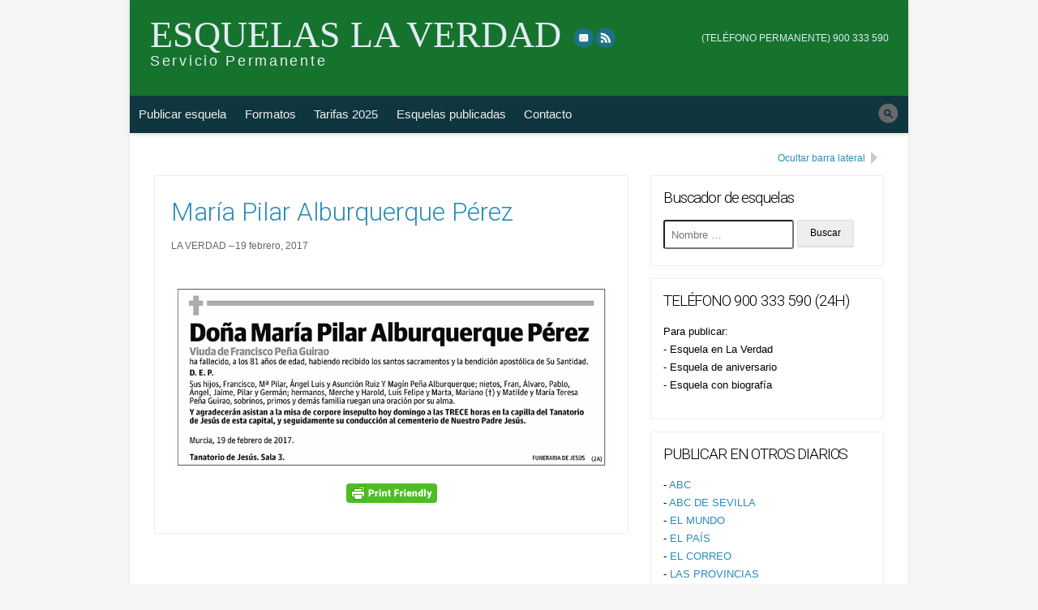

--- FILE ---
content_type: text/html; charset=UTF-8
request_url: https://esquelaslaverdad.com/2017/02/maria-pilar-alburquerque-perez/
body_size: 9237
content:
<!doctype html>
<!--[if lt IE 7 ]> <html class="no-js ie6" lang="es"> <![endif]-->
<!--[if IE 7 ]>    <html class="no-js ie7" lang="es"> <![endif]-->
<!--[if IE 8 ]>    <html class="no-js ie8" lang="es"> <![endif]-->
<!--[if (gte IE 9)|!(IE)]><!--> <html class="no-js" lang="es"> <!--<![endif]-->
<head>



<title>María Pilar Alburquerque Pérez | Esquelas La Verdad</title>
<link rel="shortcut icon" href="https://esquelaslaverdad.com/esquelaslaverdad.ico"> 
<a href="https://google.com/+Debod" rel="publisher"></a>

<meta charset="UTF-8" />
<meta name="viewport" content="width=device-width, user-scalable=no, initial-scale=1.0">

<link rel="profile" href="https://gmpg.org/xfn/11" />
<link rel="pingback" href="https://esquelaslaverdad.com/xmlrpc.php" />

<meta name='robots' content='max-image-preview:large' />
	<style>img:is([sizes="auto" i], [sizes^="auto," i]) { contain-intrinsic-size: 3000px 1500px }</style>
	
<!-- All In One SEO Pack 3.6.2ob_start_detected [-1,-1] -->

<meta name="keywords"  content="maría pilar alburquerque pérez" />

<script type="application/ld+json" class="aioseop-schema">{"@context":"https://schema.org","@graph":[{"@type":"Organization","@id":"https://esquelaslaverdad.com/#organization","url":"https://esquelaslaverdad.com/","name":"Esquelas La Verdad","sameAs":[]},{"@type":"WebSite","@id":"https://esquelaslaverdad.com/#website","url":"https://esquelaslaverdad.com/","name":"Esquelas La Verdad","publisher":{"@id":"https://esquelaslaverdad.com/#organization"}},{"@type":"WebPage","@id":"https://esquelaslaverdad.com/2017/02/maria-pilar-alburquerque-perez/#webpage","url":"https://esquelaslaverdad.com/2017/02/maria-pilar-alburquerque-perez/","inLanguage":"es","name":"María Pilar Alburquerque Pérez","isPartOf":{"@id":"https://esquelaslaverdad.com/#website"},"breadcrumb":{"@id":"https://esquelaslaverdad.com/2017/02/maria-pilar-alburquerque-perez/#breadcrumblist"},"datePublished":"2017-02-19T06:30:25+02:00","dateModified":"2017-02-20T11:09:48+02:00"},{"@type":"Article","@id":"https://esquelaslaverdad.com/2017/02/maria-pilar-alburquerque-perez/#article","isPartOf":{"@id":"https://esquelaslaverdad.com/2017/02/maria-pilar-alburquerque-perez/#webpage"},"author":{"@id":"https://esquelaslaverdad.com/author/la-verdad/#author"},"headline":"María Pilar Alburquerque Pérez","datePublished":"2017-02-19T06:30:25+02:00","dateModified":"2017-02-20T11:09:48+02:00","commentCount":0,"mainEntityOfPage":{"@id":"https://esquelaslaverdad.com/2017/02/maria-pilar-alburquerque-perez/#webpage"},"publisher":{"@id":"https://esquelaslaverdad.com/#organization"},"articleSection":"LA VERDAD, María Pilar Alburquerque Pérez"},{"@type":"Person","@id":"https://esquelaslaverdad.com/author/la-verdad/#author","name":"LA VERDAD","sameAs":[],"image":{"@type":"ImageObject","@id":"https://esquelaslaverdad.com/#personlogo","url":"https://secure.gravatar.com/avatar/64d0c8fe67e0a6a838053b6d9765fa04?s=96&d=mm&r=g","width":96,"height":96,"caption":"LA VERDAD"}},{"@type":"BreadcrumbList","@id":"https://esquelaslaverdad.com/2017/02/maria-pilar-alburquerque-perez/#breadcrumblist","itemListElement":[{"@type":"ListItem","position":1,"item":{"@type":"WebPage","@id":"https://esquelaslaverdad.com/","url":"https://esquelaslaverdad.com/","name":"Esquelas DIARIO LA VERDAD|SERVICIO OFICIAL ESQUELAS LAVERDAD"}},{"@type":"ListItem","position":2,"item":{"@type":"WebPage","@id":"https://esquelaslaverdad.com/2017/02/maria-pilar-alburquerque-perez/","url":"https://esquelaslaverdad.com/2017/02/maria-pilar-alburquerque-perez/","name":"María Pilar Alburquerque Pérez"}}]}]}</script>
<link rel="canonical" href="https://esquelaslaverdad.com/2017/02/maria-pilar-alburquerque-perez/" />
			<script type="text/javascript" >
				window.ga=window.ga||function(){(ga.q=ga.q||[]).push(arguments)};ga.l=+new Date;
				ga('create', 'UA-77338829-1', 'auto');
				// Plugins
				
				ga('send', 'pageview');
			</script>
			<script async src="https://www.google-analytics.com/analytics.js"></script>
			<!-- All In One SEO Pack -->
<link rel='dns-prefetch' href='//npmcdn.com' />
<link rel='dns-prefetch' href='//fonts.googleapis.com' />
<link rel="alternate" type="application/rss+xml" title="Esquelas La Verdad &raquo; Feed" href="https://esquelaslaverdad.com/feed/" />
<link rel="alternate" type="application/rss+xml" title="Esquelas La Verdad &raquo; Feed de los comentarios" href="https://esquelaslaverdad.com/comments/feed/" />
<script type="text/javascript">
/* <![CDATA[ */
window._wpemojiSettings = {"baseUrl":"https:\/\/s.w.org\/images\/core\/emoji\/15.0.3\/72x72\/","ext":".png","svgUrl":"https:\/\/s.w.org\/images\/core\/emoji\/15.0.3\/svg\/","svgExt":".svg","source":{"concatemoji":"https:\/\/esquelaslaverdad.com\/wp-includes\/js\/wp-emoji-release.min.js?ver=6.7.4"}};
/*! This file is auto-generated */
!function(i,n){var o,s,e;function c(e){try{var t={supportTests:e,timestamp:(new Date).valueOf()};sessionStorage.setItem(o,JSON.stringify(t))}catch(e){}}function p(e,t,n){e.clearRect(0,0,e.canvas.width,e.canvas.height),e.fillText(t,0,0);var t=new Uint32Array(e.getImageData(0,0,e.canvas.width,e.canvas.height).data),r=(e.clearRect(0,0,e.canvas.width,e.canvas.height),e.fillText(n,0,0),new Uint32Array(e.getImageData(0,0,e.canvas.width,e.canvas.height).data));return t.every(function(e,t){return e===r[t]})}function u(e,t,n){switch(t){case"flag":return n(e,"\ud83c\udff3\ufe0f\u200d\u26a7\ufe0f","\ud83c\udff3\ufe0f\u200b\u26a7\ufe0f")?!1:!n(e,"\ud83c\uddfa\ud83c\uddf3","\ud83c\uddfa\u200b\ud83c\uddf3")&&!n(e,"\ud83c\udff4\udb40\udc67\udb40\udc62\udb40\udc65\udb40\udc6e\udb40\udc67\udb40\udc7f","\ud83c\udff4\u200b\udb40\udc67\u200b\udb40\udc62\u200b\udb40\udc65\u200b\udb40\udc6e\u200b\udb40\udc67\u200b\udb40\udc7f");case"emoji":return!n(e,"\ud83d\udc26\u200d\u2b1b","\ud83d\udc26\u200b\u2b1b")}return!1}function f(e,t,n){var r="undefined"!=typeof WorkerGlobalScope&&self instanceof WorkerGlobalScope?new OffscreenCanvas(300,150):i.createElement("canvas"),a=r.getContext("2d",{willReadFrequently:!0}),o=(a.textBaseline="top",a.font="600 32px Arial",{});return e.forEach(function(e){o[e]=t(a,e,n)}),o}function t(e){var t=i.createElement("script");t.src=e,t.defer=!0,i.head.appendChild(t)}"undefined"!=typeof Promise&&(o="wpEmojiSettingsSupports",s=["flag","emoji"],n.supports={everything:!0,everythingExceptFlag:!0},e=new Promise(function(e){i.addEventListener("DOMContentLoaded",e,{once:!0})}),new Promise(function(t){var n=function(){try{var e=JSON.parse(sessionStorage.getItem(o));if("object"==typeof e&&"number"==typeof e.timestamp&&(new Date).valueOf()<e.timestamp+604800&&"object"==typeof e.supportTests)return e.supportTests}catch(e){}return null}();if(!n){if("undefined"!=typeof Worker&&"undefined"!=typeof OffscreenCanvas&&"undefined"!=typeof URL&&URL.createObjectURL&&"undefined"!=typeof Blob)try{var e="postMessage("+f.toString()+"("+[JSON.stringify(s),u.toString(),p.toString()].join(",")+"));",r=new Blob([e],{type:"text/javascript"}),a=new Worker(URL.createObjectURL(r),{name:"wpTestEmojiSupports"});return void(a.onmessage=function(e){c(n=e.data),a.terminate(),t(n)})}catch(e){}c(n=f(s,u,p))}t(n)}).then(function(e){for(var t in e)n.supports[t]=e[t],n.supports.everything=n.supports.everything&&n.supports[t],"flag"!==t&&(n.supports.everythingExceptFlag=n.supports.everythingExceptFlag&&n.supports[t]);n.supports.everythingExceptFlag=n.supports.everythingExceptFlag&&!n.supports.flag,n.DOMReady=!1,n.readyCallback=function(){n.DOMReady=!0}}).then(function(){return e}).then(function(){var e;n.supports.everything||(n.readyCallback(),(e=n.source||{}).concatemoji?t(e.concatemoji):e.wpemoji&&e.twemoji&&(t(e.twemoji),t(e.wpemoji)))}))}((window,document),window._wpemojiSettings);
/* ]]> */
</script>
<style id='wp-emoji-styles-inline-css' type='text/css'>

	img.wp-smiley, img.emoji {
		display: inline !important;
		border: none !important;
		box-shadow: none !important;
		height: 1em !important;
		width: 1em !important;
		margin: 0 0.07em !important;
		vertical-align: -0.1em !important;
		background: none !important;
		padding: 0 !important;
	}
</style>
<link rel='stylesheet' id='wp-block-library-css' href='https://esquelaslaverdad.com/wp-includes/css/dist/block-library/style.min.css?ver=6.7.4' type='text/css' media='all' />
<style id='classic-theme-styles-inline-css' type='text/css'>
/*! This file is auto-generated */
.wp-block-button__link{color:#fff;background-color:#32373c;border-radius:9999px;box-shadow:none;text-decoration:none;padding:calc(.667em + 2px) calc(1.333em + 2px);font-size:1.125em}.wp-block-file__button{background:#32373c;color:#fff;text-decoration:none}
</style>
<style id='global-styles-inline-css' type='text/css'>
:root{--wp--preset--aspect-ratio--square: 1;--wp--preset--aspect-ratio--4-3: 4/3;--wp--preset--aspect-ratio--3-4: 3/4;--wp--preset--aspect-ratio--3-2: 3/2;--wp--preset--aspect-ratio--2-3: 2/3;--wp--preset--aspect-ratio--16-9: 16/9;--wp--preset--aspect-ratio--9-16: 9/16;--wp--preset--color--black: #000000;--wp--preset--color--cyan-bluish-gray: #abb8c3;--wp--preset--color--white: #ffffff;--wp--preset--color--pale-pink: #f78da7;--wp--preset--color--vivid-red: #cf2e2e;--wp--preset--color--luminous-vivid-orange: #ff6900;--wp--preset--color--luminous-vivid-amber: #fcb900;--wp--preset--color--light-green-cyan: #7bdcb5;--wp--preset--color--vivid-green-cyan: #00d084;--wp--preset--color--pale-cyan-blue: #8ed1fc;--wp--preset--color--vivid-cyan-blue: #0693e3;--wp--preset--color--vivid-purple: #9b51e0;--wp--preset--gradient--vivid-cyan-blue-to-vivid-purple: linear-gradient(135deg,rgba(6,147,227,1) 0%,rgb(155,81,224) 100%);--wp--preset--gradient--light-green-cyan-to-vivid-green-cyan: linear-gradient(135deg,rgb(122,220,180) 0%,rgb(0,208,130) 100%);--wp--preset--gradient--luminous-vivid-amber-to-luminous-vivid-orange: linear-gradient(135deg,rgba(252,185,0,1) 0%,rgba(255,105,0,1) 100%);--wp--preset--gradient--luminous-vivid-orange-to-vivid-red: linear-gradient(135deg,rgba(255,105,0,1) 0%,rgb(207,46,46) 100%);--wp--preset--gradient--very-light-gray-to-cyan-bluish-gray: linear-gradient(135deg,rgb(238,238,238) 0%,rgb(169,184,195) 100%);--wp--preset--gradient--cool-to-warm-spectrum: linear-gradient(135deg,rgb(74,234,220) 0%,rgb(151,120,209) 20%,rgb(207,42,186) 40%,rgb(238,44,130) 60%,rgb(251,105,98) 80%,rgb(254,248,76) 100%);--wp--preset--gradient--blush-light-purple: linear-gradient(135deg,rgb(255,206,236) 0%,rgb(152,150,240) 100%);--wp--preset--gradient--blush-bordeaux: linear-gradient(135deg,rgb(254,205,165) 0%,rgb(254,45,45) 50%,rgb(107,0,62) 100%);--wp--preset--gradient--luminous-dusk: linear-gradient(135deg,rgb(255,203,112) 0%,rgb(199,81,192) 50%,rgb(65,88,208) 100%);--wp--preset--gradient--pale-ocean: linear-gradient(135deg,rgb(255,245,203) 0%,rgb(182,227,212) 50%,rgb(51,167,181) 100%);--wp--preset--gradient--electric-grass: linear-gradient(135deg,rgb(202,248,128) 0%,rgb(113,206,126) 100%);--wp--preset--gradient--midnight: linear-gradient(135deg,rgb(2,3,129) 0%,rgb(40,116,252) 100%);--wp--preset--font-size--small: 13px;--wp--preset--font-size--medium: 20px;--wp--preset--font-size--large: 36px;--wp--preset--font-size--x-large: 42px;--wp--preset--spacing--20: 0.44rem;--wp--preset--spacing--30: 0.67rem;--wp--preset--spacing--40: 1rem;--wp--preset--spacing--50: 1.5rem;--wp--preset--spacing--60: 2.25rem;--wp--preset--spacing--70: 3.38rem;--wp--preset--spacing--80: 5.06rem;--wp--preset--shadow--natural: 6px 6px 9px rgba(0, 0, 0, 0.2);--wp--preset--shadow--deep: 12px 12px 50px rgba(0, 0, 0, 0.4);--wp--preset--shadow--sharp: 6px 6px 0px rgba(0, 0, 0, 0.2);--wp--preset--shadow--outlined: 6px 6px 0px -3px rgba(255, 255, 255, 1), 6px 6px rgba(0, 0, 0, 1);--wp--preset--shadow--crisp: 6px 6px 0px rgba(0, 0, 0, 1);}:where(.is-layout-flex){gap: 0.5em;}:where(.is-layout-grid){gap: 0.5em;}body .is-layout-flex{display: flex;}.is-layout-flex{flex-wrap: wrap;align-items: center;}.is-layout-flex > :is(*, div){margin: 0;}body .is-layout-grid{display: grid;}.is-layout-grid > :is(*, div){margin: 0;}:where(.wp-block-columns.is-layout-flex){gap: 2em;}:where(.wp-block-columns.is-layout-grid){gap: 2em;}:where(.wp-block-post-template.is-layout-flex){gap: 1.25em;}:where(.wp-block-post-template.is-layout-grid){gap: 1.25em;}.has-black-color{color: var(--wp--preset--color--black) !important;}.has-cyan-bluish-gray-color{color: var(--wp--preset--color--cyan-bluish-gray) !important;}.has-white-color{color: var(--wp--preset--color--white) !important;}.has-pale-pink-color{color: var(--wp--preset--color--pale-pink) !important;}.has-vivid-red-color{color: var(--wp--preset--color--vivid-red) !important;}.has-luminous-vivid-orange-color{color: var(--wp--preset--color--luminous-vivid-orange) !important;}.has-luminous-vivid-amber-color{color: var(--wp--preset--color--luminous-vivid-amber) !important;}.has-light-green-cyan-color{color: var(--wp--preset--color--light-green-cyan) !important;}.has-vivid-green-cyan-color{color: var(--wp--preset--color--vivid-green-cyan) !important;}.has-pale-cyan-blue-color{color: var(--wp--preset--color--pale-cyan-blue) !important;}.has-vivid-cyan-blue-color{color: var(--wp--preset--color--vivid-cyan-blue) !important;}.has-vivid-purple-color{color: var(--wp--preset--color--vivid-purple) !important;}.has-black-background-color{background-color: var(--wp--preset--color--black) !important;}.has-cyan-bluish-gray-background-color{background-color: var(--wp--preset--color--cyan-bluish-gray) !important;}.has-white-background-color{background-color: var(--wp--preset--color--white) !important;}.has-pale-pink-background-color{background-color: var(--wp--preset--color--pale-pink) !important;}.has-vivid-red-background-color{background-color: var(--wp--preset--color--vivid-red) !important;}.has-luminous-vivid-orange-background-color{background-color: var(--wp--preset--color--luminous-vivid-orange) !important;}.has-luminous-vivid-amber-background-color{background-color: var(--wp--preset--color--luminous-vivid-amber) !important;}.has-light-green-cyan-background-color{background-color: var(--wp--preset--color--light-green-cyan) !important;}.has-vivid-green-cyan-background-color{background-color: var(--wp--preset--color--vivid-green-cyan) !important;}.has-pale-cyan-blue-background-color{background-color: var(--wp--preset--color--pale-cyan-blue) !important;}.has-vivid-cyan-blue-background-color{background-color: var(--wp--preset--color--vivid-cyan-blue) !important;}.has-vivid-purple-background-color{background-color: var(--wp--preset--color--vivid-purple) !important;}.has-black-border-color{border-color: var(--wp--preset--color--black) !important;}.has-cyan-bluish-gray-border-color{border-color: var(--wp--preset--color--cyan-bluish-gray) !important;}.has-white-border-color{border-color: var(--wp--preset--color--white) !important;}.has-pale-pink-border-color{border-color: var(--wp--preset--color--pale-pink) !important;}.has-vivid-red-border-color{border-color: var(--wp--preset--color--vivid-red) !important;}.has-luminous-vivid-orange-border-color{border-color: var(--wp--preset--color--luminous-vivid-orange) !important;}.has-luminous-vivid-amber-border-color{border-color: var(--wp--preset--color--luminous-vivid-amber) !important;}.has-light-green-cyan-border-color{border-color: var(--wp--preset--color--light-green-cyan) !important;}.has-vivid-green-cyan-border-color{border-color: var(--wp--preset--color--vivid-green-cyan) !important;}.has-pale-cyan-blue-border-color{border-color: var(--wp--preset--color--pale-cyan-blue) !important;}.has-vivid-cyan-blue-border-color{border-color: var(--wp--preset--color--vivid-cyan-blue) !important;}.has-vivid-purple-border-color{border-color: var(--wp--preset--color--vivid-purple) !important;}.has-vivid-cyan-blue-to-vivid-purple-gradient-background{background: var(--wp--preset--gradient--vivid-cyan-blue-to-vivid-purple) !important;}.has-light-green-cyan-to-vivid-green-cyan-gradient-background{background: var(--wp--preset--gradient--light-green-cyan-to-vivid-green-cyan) !important;}.has-luminous-vivid-amber-to-luminous-vivid-orange-gradient-background{background: var(--wp--preset--gradient--luminous-vivid-amber-to-luminous-vivid-orange) !important;}.has-luminous-vivid-orange-to-vivid-red-gradient-background{background: var(--wp--preset--gradient--luminous-vivid-orange-to-vivid-red) !important;}.has-very-light-gray-to-cyan-bluish-gray-gradient-background{background: var(--wp--preset--gradient--very-light-gray-to-cyan-bluish-gray) !important;}.has-cool-to-warm-spectrum-gradient-background{background: var(--wp--preset--gradient--cool-to-warm-spectrum) !important;}.has-blush-light-purple-gradient-background{background: var(--wp--preset--gradient--blush-light-purple) !important;}.has-blush-bordeaux-gradient-background{background: var(--wp--preset--gradient--blush-bordeaux) !important;}.has-luminous-dusk-gradient-background{background: var(--wp--preset--gradient--luminous-dusk) !important;}.has-pale-ocean-gradient-background{background: var(--wp--preset--gradient--pale-ocean) !important;}.has-electric-grass-gradient-background{background: var(--wp--preset--gradient--electric-grass) !important;}.has-midnight-gradient-background{background: var(--wp--preset--gradient--midnight) !important;}.has-small-font-size{font-size: var(--wp--preset--font-size--small) !important;}.has-medium-font-size{font-size: var(--wp--preset--font-size--medium) !important;}.has-large-font-size{font-size: var(--wp--preset--font-size--large) !important;}.has-x-large-font-size{font-size: var(--wp--preset--font-size--x-large) !important;}
:where(.wp-block-post-template.is-layout-flex){gap: 1.25em;}:where(.wp-block-post-template.is-layout-grid){gap: 1.25em;}
:where(.wp-block-columns.is-layout-flex){gap: 2em;}:where(.wp-block-columns.is-layout-grid){gap: 2em;}
:root :where(.wp-block-pullquote){font-size: 1.5em;line-height: 1.6;}
</style>
<link rel='stylesheet' id='contact-form-7-css' href='https://esquelaslaverdad.com/wp-content/plugins/contact-form-7/includes/css/styles.css?ver=5.2.1' type='text/css' media='all' />
<link rel='stylesheet' id='font-roboto-css' href='https://fonts.googleapis.com/css?family=Roboto%3A300%2C400%2C700&#038;ver=6.7.4' type='text/css' media='all' />
<link rel='stylesheet' id='xclusive-css' href='https://esquelaslaverdad.com/wp-content/themes/xclusive-child/style.css?ver=0.1.5' type='text/css' media='all' />
<link rel='stylesheet' id='xclusive-layout-css' href='https://esquelaslaverdad.com/wp-content/themes/xclusive-child/_css/layout.css?ver=0.1.5' type='text/css' media='all' />
<link rel='stylesheet' id='xclusive-color-css' href='https://esquelaslaverdad.com/wp-content/themes/xclusive-child/_css/color.css?ver=0.1.5' type='text/css' media='all' />
<link rel='stylesheet' id='xclusive-mobile-css' href='https://esquelaslaverdad.com/wp-content/themes/xclusive-child/_css/mobile.css?ver=0.1.5' type='text/css' media='all' />
<link rel='stylesheet' id='xclusive-scheme-css' href='https://esquelaslaverdad.com/wp-content/themes/xclusive-child/_css/blue.css?ver=0.1.5' type='text/css' media='all' />
<script type="text/javascript" src="https://esquelaslaverdad.com/wp-includes/js/jquery/jquery.min.js?ver=3.7.1" id="jquery-core-js"></script>
<script type="text/javascript" src="https://esquelaslaverdad.com/wp-includes/js/jquery/jquery-migrate.min.js?ver=3.4.1" id="jquery-migrate-js"></script>
<link rel="https://api.w.org/" href="https://esquelaslaverdad.com/wp-json/" /><link rel="alternate" title="JSON" type="application/json" href="https://esquelaslaverdad.com/wp-json/wp/v2/posts/4249" /><link rel="EditURI" type="application/rsd+xml" title="RSD" href="https://esquelaslaverdad.com/xmlrpc.php?rsd" />
<meta name="generator" content="WordPress 6.7.4" />
<link rel='shortlink' href='https://esquelaslaverdad.com/?p=4249' />
<link rel="alternate" title="oEmbed (JSON)" type="application/json+oembed" href="https://esquelaslaverdad.com/wp-json/oembed/1.0/embed?url=https%3A%2F%2Fesquelaslaverdad.com%2F2017%2F02%2Fmaria-pilar-alburquerque-perez%2F" />
<link rel="alternate" title="oEmbed (XML)" type="text/xml+oembed" href="https://esquelaslaverdad.com/wp-json/oembed/1.0/embed?url=https%3A%2F%2Fesquelaslaverdad.com%2F2017%2F02%2Fmaria-pilar-alburquerque-perez%2F&#038;format=xml" />
                    <style type="text/css">
            @media screen {
              .printfriendly {
                position: relative;
              	z-index: 1000;
                margin: 12px 12px 12px 12px;
              }
              .printfriendly a, .printfriendly a:link, .printfriendly a:visited, .printfriendly a:hover, .printfriendly a:active {
                font-weight: 600;
                cursor: pointer;
                text-decoration: none;
                border: none;
                -webkit-box-shadow: none;
                -moz-box-shadow: none;
                box-shadow: none;
                outline:none;
                font-size: 14px;
                color: #6D9F00;
              }
              .printfriendly.pf-alignleft {float: left}.printfriendly.pf-alignright {float: right}.printfriendly.pf-aligncenter {display: flex;align-items: center;justify-content: center;}
            }

            @media print {
              .printfriendly {display: none}
            }
          </style>
                  <script type="text/javascript">

  var _gaq = _gaq || [];
  _gaq.push(['_setAccount', 'UA-55371542-1']);
  _gaq.push(['_trackPageview']);

  (function() {
    var ga = document.createElement('script'); ga.type = 'text/javascript'; ga.async = true;
    ga.src = ('https:' == document.location.protocol ? 'https://ssl' : 'http://www') + '.google-analytics.com/ga.js';
    var s = document.getElementsByTagName('script')[0]; s.parentNode.insertBefore(ga, s);
  })();

</script>
</head>

<body data-rsssl=1 class="post-template-default single single-post postid-4249 single-format-standard xclusive-child sidebar scheme-blue main-search no-logo">


<div id="page" class="hfeed">
	
		
	<header id="header" role="banner">
		<div class="hgroup">
			<h3 id="site-title"><span><a href="https://esquelaslaverdad.com" title="Servicio Permanente" rel="home">Esquelas La Verdad</a></span></h3><!--#site-title-->
			<h4 id="site-description">Servicio Permanente</h4>
		</div><!--.hgroup-->
		
		<div class="header-menus">
			<nav id="social-nav" role="navigation">
				<a class="screen-reader-text skip-link" href="#top-nav" title="Skip to top navigation">Skip to top navigation</a>
				<div class="menu-social-container"><ul id="menu-social-default" class="social-menu"><li class="social-link social-link-email"><a href="mailto:dbodpublicidad@gmail.com" title="eMail" rel="external" >eMail</a></li><li class="social-link social-link-rss"><a href="https://esquelaslaverdad.com/feed/rss/" title="RSS" rel="bookmark" >RSS</a></li></ul></div>            </nav><!--#social-nav-->
            
            <nav id="top-nav" role="navigation" tabindex="0">
				<a class="screen-reader-text skip-link" href="#main-nav" title="Skip to main navigation">Skip to main navigation</a>
				<div class="menu-top-container"><ul id="menu-top-default" class="top-menu"><li class="top-link top-link-telefono-permanente-900-333-590"><a href="tel:915400303" title="(TELÉFONO PERMANENTE) 900 333 590" rel="nofollow" >(TELÉFONO PERMANENTE) 900 333 590</a></li></ul></div>			</nav><!--#top-nav-->

			<nav id="main-nav" role="navigation" tabindex="0">
				<a class="screen-reader-text skip-link" href="#main" title="Skip to content">Skip to content</a>
				<h5 class="menu-toggle"><a href="#main-menu">Menu</a></h5>
				<div class="menu-menu-1-container"><ul id="menu-menu-1" class="main-menu"><li id="menu-item-15" class="menu-item menu-item-type-post_type menu-item-object-page menu-item-15"><a href="https://esquelaslaverdad.com/publicar-esquela-la-verdad/">Publicar esquela</a></li>
<li id="menu-item-17" class="menu-item menu-item-type-post_type menu-item-object-page menu-item-17"><a href="https://esquelaslaverdad.com/formatos-de-esquela/">Formatos</a></li>
<li id="menu-item-37" class="menu-item menu-item-type-post_type menu-item-object-page menu-item-37"><a href="https://esquelaslaverdad.com/tarifas-oficiales-la-verdad-2016/">Tarifas 2025</a></li>
<li id="menu-item-1483" class="menu-item menu-item-type-post_type menu-item-object-page current_page_parent menu-item-1483"><a href="https://esquelaslaverdad.com/esquelas-publicadas/">Esquelas publicadas</a></li>
<li id="menu-item-16" class="menu-item menu-item-type-post_type menu-item-object-page menu-item-16"><a href="https://esquelaslaverdad.com/contacto/">Contacto</a></li>
</ul></div>				<form role="search" method="get" class="search-form" action="https://esquelaslaverdad.com/">
		<label>
			<span class="screen-reader-text">Buscar esquela</span>
			<input type="search" class="search-field" placeholder="Nombre &hellip;" value="" name="s" title="Buscar esquela" />
		</label>
		<input type="submit" class="search-submit" value="Buscar" />
	</form>			</nav><!--#main-nav-->
		</div><!--.header-menus-->
        
                
	</header><!--#header-->
	
		
	<div id="main" tabindex="0">
	
	
	<section id="primary">
		<div id="content" role="main">
			
				

				 	<article id="post-4249" class="post-4249 post type-post status-publish format-standard hentry category-la-verdad tag-maria-pilar-alburquerque-perez">
        
        <header class="entry-header">
        				<h1 class="entry-title">María Pilar Alburquerque Pérez</h1>
			            
            <div class="entry-meta">
				<span class="author vcard"><a class="url fn n" href="https://esquelaslaverdad.com/author/la-verdad/" title="Ver todas las esquelas en LA VERDAD" rel="author">LA VERDAD</a></span><span class="date"><a href="https://esquelaslaverdad.com/2017/02/maria-pilar-alburquerque-perez/" title="Enlace permanente a María Pilar Alburquerque Pérez" rel="bookmark"><time class="entry-date updated" datetime="2017-02-19T08:30:25+02:00">19 febrero, 2017</time></a></span> 
                
                         
                            </div><!-- .entry-meta -->
       	</header><!-- .entry-header -->
        
		      
        		<div class="entry-content">
			<div class="pf-content"><p><img fetchpriority="high" decoding="async" class="aligncenter size-full wp-image-4250" src="https://esquelaslaverdad.com/wp-content/uploads/2017/02/20170219008.jpg" alt="María Pilar Alburquerque Pérez" width="833" height="356" srcset="https://esquelaslaverdad.com/wp-content/uploads/2017/02/20170219008.jpg 833w, https://esquelaslaverdad.com/wp-content/uploads/2017/02/20170219008-300x128.jpg 300w, https://esquelaslaverdad.com/wp-content/uploads/2017/02/20170219008-768x328.jpg 768w" sizes="(max-width: 833px) 100vw, 833px" /></p>
<div class="printfriendly pf-aligncenter"><a href="#" rel="nofollow" onclick="window.print(); return false;" title="Printer Friendly, PDF & Email"><img decoding="async" style="border:none;-webkit-box-shadow:none; -moz-box-shadow: none; box-shadow:none; padding:0; margin:0" src="https://cdn.printfriendly.com/buttons/printfriendly-button.png" alt="Print Friendly, PDF & Email" /></a></div></div>					</div><!-- .entry-content -->
		         

        
	</article><!-- #post-4249 -->
                   
   
  
    
  <div id="comments" class="no-comments">
	    <br class="clear" />
  </div><!--#comments-->
  
   
  
  						
		</div><!--#content-->
	</section><!--#primary-->

    
 	<section id="secondary" class="widget-area" role="complementary">
		<a href="#" class="collapse-sidebar" title="Ocultar barra lateral" rel="nofollow" data-label="Mostrar barra lateral">Ocultar barra lateral</a>		
    	<div class="sidebar-inner"><aside id="search-2" class="widget widget_search"><h3 class="widget-title">Buscador de esquelas</h3><form role="search" method="get" class="search-form" action="https://esquelaslaverdad.com/">
		<label>
			<span class="screen-reader-text">Buscar esquela</span>
			<input type="search" class="search-field" placeholder="Nombre &hellip;" value="" name="s" title="Buscar esquela" />
		</label>
		<input type="submit" class="search-submit" value="Buscar" />
	</form></aside><aside id="text-2" class="widget widget_text"><h3 class="widget-title">TELÉFONO 900 333 590 (24H)</h3>			<div class="textwidget"><p>Para publicar:<br />
- Esquela en La Verdad<br />
- Esquela de aniversario<br />
- Esquela con biografía</p>
</div>
		</aside><aside id="text-6" class="widget widget_text"><h3 class="widget-title">PUBLICAR EN OTROS DIARIOS</h3>			<div class="textwidget"><p>- <a href="http://www.esquelasabc.com">ABC</a><br />
- <a href="http://www.esquelasabcsevilla.com">ABC DE SEVILLA</a><br />
- <a href="http://www.esquelaselmundo.com">EL MUNDO</a><br />
- <a href="http://www.esquelaselpais.com">EL PAÍS</a><br />
- <a href="http://www.esquelaselcorreo.com">EL CORREO</a><br />
- <a href="http://www.esquelaslasprovincias.com">LAS PROVINCIAS</a><br />
- <a href="http://www.esquelasdiariodenavarra.com">DIARIO DE NAVARRA</a><br />
- <a href="http://www.esquelasdiariovasco.es">DIARIO VASCO</a></p>
</div>
		</aside><aside id="calendar-2" class="widget widget_calendar"><div id="calendar_wrap" class="calendar_wrap"><table id="wp-calendar" class="wp-calendar-table">
	<caption>febrero 2017</caption>
	<thead>
	<tr>
		<th scope="col" title="lunes">L</th>
		<th scope="col" title="martes">M</th>
		<th scope="col" title="miércoles">X</th>
		<th scope="col" title="jueves">J</th>
		<th scope="col" title="viernes">V</th>
		<th scope="col" title="sábado">S</th>
		<th scope="col" title="domingo">D</th>
	</tr>
	</thead>
	<tbody>
	<tr>
		<td colspan="2" class="pad">&nbsp;</td><td><a href="https://esquelaslaverdad.com/2017/02/01/" aria-label="Entradas publicadas el 1 de February de 2017">1</a></td><td><a href="https://esquelaslaverdad.com/2017/02/02/" aria-label="Entradas publicadas el 2 de February de 2017">2</a></td><td><a href="https://esquelaslaverdad.com/2017/02/03/" aria-label="Entradas publicadas el 3 de February de 2017">3</a></td><td><a href="https://esquelaslaverdad.com/2017/02/04/" aria-label="Entradas publicadas el 4 de February de 2017">4</a></td><td><a href="https://esquelaslaverdad.com/2017/02/05/" aria-label="Entradas publicadas el 5 de February de 2017">5</a></td>
	</tr>
	<tr>
		<td><a href="https://esquelaslaverdad.com/2017/02/06/" aria-label="Entradas publicadas el 6 de February de 2017">6</a></td><td><a href="https://esquelaslaverdad.com/2017/02/07/" aria-label="Entradas publicadas el 7 de February de 2017">7</a></td><td><a href="https://esquelaslaverdad.com/2017/02/08/" aria-label="Entradas publicadas el 8 de February de 2017">8</a></td><td><a href="https://esquelaslaverdad.com/2017/02/09/" aria-label="Entradas publicadas el 9 de February de 2017">9</a></td><td><a href="https://esquelaslaverdad.com/2017/02/10/" aria-label="Entradas publicadas el 10 de February de 2017">10</a></td><td><a href="https://esquelaslaverdad.com/2017/02/11/" aria-label="Entradas publicadas el 11 de February de 2017">11</a></td><td><a href="https://esquelaslaverdad.com/2017/02/12/" aria-label="Entradas publicadas el 12 de February de 2017">12</a></td>
	</tr>
	<tr>
		<td><a href="https://esquelaslaverdad.com/2017/02/13/" aria-label="Entradas publicadas el 13 de February de 2017">13</a></td><td><a href="https://esquelaslaverdad.com/2017/02/14/" aria-label="Entradas publicadas el 14 de February de 2017">14</a></td><td><a href="https://esquelaslaverdad.com/2017/02/15/" aria-label="Entradas publicadas el 15 de February de 2017">15</a></td><td><a href="https://esquelaslaverdad.com/2017/02/16/" aria-label="Entradas publicadas el 16 de February de 2017">16</a></td><td><a href="https://esquelaslaverdad.com/2017/02/17/" aria-label="Entradas publicadas el 17 de February de 2017">17</a></td><td><a href="https://esquelaslaverdad.com/2017/02/18/" aria-label="Entradas publicadas el 18 de February de 2017">18</a></td><td><a href="https://esquelaslaverdad.com/2017/02/19/" aria-label="Entradas publicadas el 19 de February de 2017">19</a></td>
	</tr>
	<tr>
		<td><a href="https://esquelaslaverdad.com/2017/02/20/" aria-label="Entradas publicadas el 20 de February de 2017">20</a></td><td><a href="https://esquelaslaverdad.com/2017/02/21/" aria-label="Entradas publicadas el 21 de February de 2017">21</a></td><td><a href="https://esquelaslaverdad.com/2017/02/22/" aria-label="Entradas publicadas el 22 de February de 2017">22</a></td><td><a href="https://esquelaslaverdad.com/2017/02/23/" aria-label="Entradas publicadas el 23 de February de 2017">23</a></td><td><a href="https://esquelaslaverdad.com/2017/02/24/" aria-label="Entradas publicadas el 24 de February de 2017">24</a></td><td><a href="https://esquelaslaverdad.com/2017/02/25/" aria-label="Entradas publicadas el 25 de February de 2017">25</a></td><td><a href="https://esquelaslaverdad.com/2017/02/26/" aria-label="Entradas publicadas el 26 de February de 2017">26</a></td>
	</tr>
	<tr>
		<td><a href="https://esquelaslaverdad.com/2017/02/27/" aria-label="Entradas publicadas el 27 de February de 2017">27</a></td><td><a href="https://esquelaslaverdad.com/2017/02/28/" aria-label="Entradas publicadas el 28 de February de 2017">28</a></td>
		<td class="pad" colspan="5">&nbsp;</td>
	</tr>
	</tbody>
	</table><nav aria-label="Meses anteriores y posteriores" class="wp-calendar-nav">
		<span class="wp-calendar-nav-prev"><a href="https://esquelaslaverdad.com/2017/01/">&laquo; Ene</a></span>
		<span class="pad">&nbsp;</span>
		<span class="wp-calendar-nav-next"><a href="https://esquelaslaverdad.com/2017/03/">Mar &raquo;</a></span>
	</nav></div></aside></div><!--.sidebar-inner-->
		
			</section><!--#secondary-->
	
    		
		<br class="clear" />
		<a href="#" class="window-scroll-up" title="Arriba" rel="nofollow">Arriba</a>	</div><!--#main-->
	
		
	<footer id="colophon" role="contentinfo">
		
		<nav id="footer-nav" role="navigation">
			<div class="menu-menu-1-container"><ul id="menu-menu-2" class="footer-menu"><li class="menu-item menu-item-type-post_type menu-item-object-page menu-item-15"><a href="https://esquelaslaverdad.com/publicar-esquela-la-verdad/">Publicar esquela</a></li>
<li class="menu-item menu-item-type-post_type menu-item-object-page menu-item-17"><a href="https://esquelaslaverdad.com/formatos-de-esquela/">Formatos</a></li>
<li class="menu-item menu-item-type-post_type menu-item-object-page menu-item-37"><a href="https://esquelaslaverdad.com/tarifas-oficiales-la-verdad-2016/">Tarifas 2025</a></li>
<li class="menu-item menu-item-type-post_type menu-item-object-page current_page_parent menu-item-1483"><a href="https://esquelaslaverdad.com/esquelas-publicadas/">Esquelas publicadas</a></li>
<li class="menu-item menu-item-type-post_type menu-item-object-page menu-item-16"><a href="https://esquelaslaverdad.com/contacto/">Contacto</a></li>
</ul></div>		</nav><!--#top-nav-->
	
		<div id="site-credits">
			           	<span class="powered">Powered by</span> <a href="https://esquelaslaverdad.com/" title="Debod Agencia de Publicidad S.L.">Debod Agencia de Publicidad S.L.</a>		</div>
	</footer><!--#colophon-->
</div><!--#page .hfeed-->


        <script type="text/javascript">
          var pfHeaderImgUrl = '';
          var pfHeaderTagline = '';
          var pfdisableClickToDel = '0';
          var pfImagesSize = 'full-size';
          var pfImageDisplayStyle = 'right';
          var pfEncodeImages = '0';
          var pfDisableEmail = '0';
          var pfDisablePDF = '0';
          var pfDisablePrint = '0';
          var pfCustomCSS = '';
          var pfPlatform = 'Wordpress';
        </script>
        <script async src='https://cdn.printfriendly.com/printfriendly.js'></script>
      <script type="text/javascript" id="contact-form-7-js-extra">
/* <![CDATA[ */
var wpcf7 = {"apiSettings":{"root":"https:\/\/esquelaslaverdad.com\/wp-json\/contact-form-7\/v1","namespace":"contact-form-7\/v1"}};
/* ]]> */
</script>
<script type="text/javascript" src="https://esquelaslaverdad.com/wp-content/plugins/contact-form-7/includes/js/scripts.js?ver=5.2.1" id="contact-form-7-js"></script>
<!--[if  lt IE 9]>
<script type="text/javascript" src="https://esquelaslaverdad.com/wp-content/themes/xclusive-child/_js/html5.js?ver=0.1.5" id="xclusive-html5-js"></script>
<![endif]-->
<script type="text/javascript" src="https://esquelaslaverdad.com/wp-content/themes/xclusive-child/_js/xclusive.js?ver=0.1.5" id="xclusive-script-js"></script>

 
<script type="text/javascript">
	(function(d, t) {	   
		/*
		TAGGINN Tracking Code	Type 2
		 Note:  
		- Use this tracking code only when you choose not to use a redirected URL
		- This tracking code needs to go to the <body data-rsssl=1> of your mobile site.
		- Only one tracking code per page
		- If you are tracking different QR Codes that lead to the same page, then set the var campaign_id below dynamically.
		The default tracking code will only track the QR Code it was generated for.
				
		*/
		
		//Your campaign ID		
		var campaign_id = '6958';
		//set to false to disable
		var geo_locate 	= true;
		/*
			Goal Tracking
			Track click events on links, form submit button, download buttons etc by assigning them a class name
			For example a click to call button like, <a href="tel:12345678" class="call_link">Call me</a> would
			need the setting var class_name = 'call_link';
		*/	
		var class_name = '';
		
		var url       	= '//tagginn.com/qrcodes/tracker_js.php';
		var params      = '?id='+encodeURI(campaign_id)+'&geo='+geo_locate+'&class_name='+encodeURI(class_name);
		var a = d.createElement(t),
		b = d.getElementsByTagName(t)[0];    
		a.src = url+params;
		b.parentNode.insertBefore(a, b);
	}(document, 'script'));
</script>
<div id="td07e4a16ad583cd1990ca83c450e29bf" style="display:none;"></div>
 
</body>

</html>